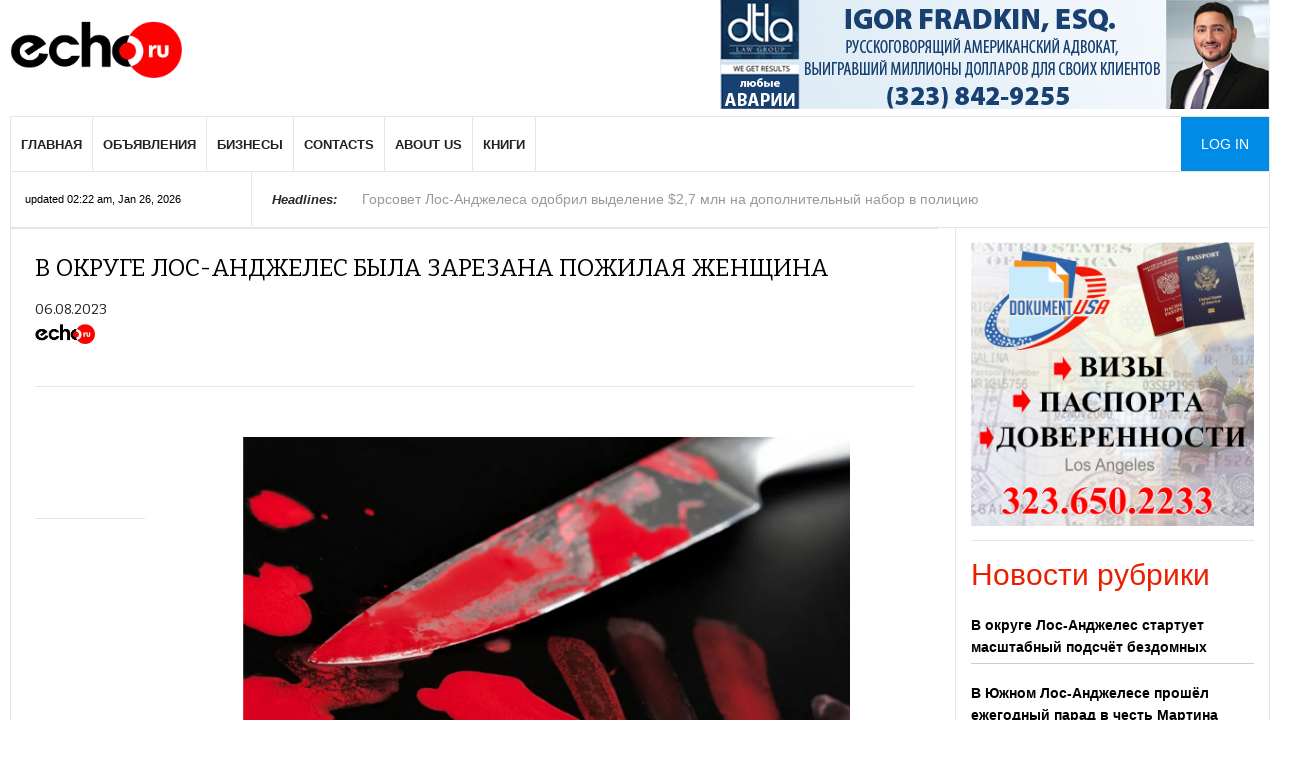

--- FILE ---
content_type: text/html; charset=utf-8
request_url: https://www.echoru.com/v-okruge-los-andzheles-byla-zarezana-pozhilaya-zhenshina.html
body_size: 11010
content:
<!DOCTYPE html>
<!--[if IE]><![endif]-->
<!--[if IE 8 ]><html dir="ltr" lang="ru" class="ie8"><![endif]-->
<!--[if IE 9 ]><html dir="ltr" lang="ru" class="ie9"><![endif]-->
<!--[if (gt IE 9)|!(IE)]><!-->
<html prefix="og: http://ogp.me/ns#" dir="ltr" lang="ru" class="noBg">
<!--<![endif]-->
<head>
<meta charset="UTF-8" />
<meta name="viewport" content="width=device-width, initial-scale=1, maximum-scale=2.0">
<meta http-equiv="X-UA-Compatible" content="IE=edge">
<meta name="p:domain_verify" content="22d218d01e1e08b50816725a291d1c79"/>
<title>В округе Лос-Анджелес была зарезана пожилая женщина</title>

<meta name="description" content="Ведется расследование убийства после того, как в среду в Baldwin Park была зарезана пожилая женщина." />
<meta name="keywords" content= "убийство пожилой женщины, зарезана пожилая женщина в Baldwin Park, убийство в Baldwin Park" />
<meta property="og:title" content="В округе Лос-Анджелес была зарезана пожилая женщина" />
<meta property="og:type" content="website" />
<meta property="og:url" content="https://www.echoru.com/v-okruge-los-andzheles-byla-zarezana-pozhilaya-zhenshina.html" />
<meta property="og:image" content="https://www.echoru.com/image/cache/catalog/news/006547-800x418.png" />
<meta property="og:site_name" content="Echoru " />
  <link href="/catalog/view/theme/default/stylesheet/font-awesome.css" rel="stylesheet" type="text/css" />
  <link href="/catalog/view/theme/default/stylesheet/normalize.css" rel="stylesheet" type="text/css" />
  <link href="/catalog/view/theme/default/stylesheet/grid.css" rel="stylesheet" type="text/css" />
  <link href="/catalog/view/theme/default/stylesheet/layout.css" rel="stylesheet" type="text/css" />
  <link href="/catalog/view/theme/default/stylesheet/joomla.css?20231" rel="stylesheet" type="text/css" />
  <link href="/catalog/view/theme/default/stylesheet/system/system.css" rel="stylesheet" type="text/css" />
  <link href="/catalog/view/theme/default/stylesheet/template.css?242" rel="stylesheet" type="text/css" />
  <link href="/catalog/view/theme/default/stylesheet/menu/menu.css" rel="stylesheet" type="text/css" />
  <link href="/catalog/view/theme/default/stylesheet/gk.stuff.css" rel="stylesheet" type="text/css" />
  <link href="/catalog/view/theme/default/stylesheet/style1.css" rel="stylesheet" type="text/css" />
  <link href="/catalog/view/theme/default/stylesheet/typography/typography.style1.css" rel="stylesheet" type="text/css" />
  <link href="/catalog/view/theme/default/stylesheet/override.css" rel="stylesheet" type="text/css" />
  <link href="//fonts.googleapis.com/css?family=Bitter:400,700" rel="stylesheet" type="text/css" />
  <link href="/catalog/view/theme/default/stylesheet/icons/stylesheet.css" rel="stylesheet" type="text/css" />
  <link href="/catalog/view/theme/default/stylesheet/k2.css" rel="stylesheet" type="text/css" />

<link href="catalog/view/theme/default/stylesheet/blog.css" type="text/css" rel="stylesheet" media="screen" />
<link href="/catalog/view/theme/default/stylesheet/blog.css" type="text/css" rel="stylesheet" media="screen" />
<link href="/catalog/view/javascript/jquery/owl-carousel/owl.carousel.css" type="text/css" rel="stylesheet" media="screen" />
<link href="https://www.echoru.com/v-los-andzhelese-proizoshla-potasovka-mezhdu-predstavitelyami-lgbt-i-roditelyami-shkolnikov.html" rel="prev" />
<link href="https://www.echoru.com/gorsovet-los-andzhelesa-odobril-vydelenie-2-7-mln-na-dopolnitelnyj-nabor-v-policiyu.html" rel="next" />
<link href="https://www.echoru.com/v-okruge-los-andzheles-byla-zarezana-pozhilaya-zhenshina.html" rel="canonical" />
<link href="https://www.echoru.com/image/catalog/echoru-favicon.png" rel="icon" />
<script src="/catalog/view/javascript/jquery/jquery.min.js" type="text/javascript"></script>

<script src="/catalog/view/javascript/jquery/jquery-migrate.min.js" type="text/javascript"></script>
<script src="/catalog/view/javascript/jquery/owl-carousel/owl.carousel.min.js" type="text/javascript"></script>
  
  <script src="/catalog/view/javascript/bootstrap/js/bootstrap.min.js" type="text/javascript"></script>
  <script src="/catalog/view/javascript/modernizr.js" type="text/javascript"></script>
  <script src="/catalog/view/javascript/gk.scripts.js?2020" type="text/javascript"></script>
  <script src="/catalog/view/javascript/gk.menu.js" type="text/javascript"></script>
  <script type="text/javascript">
    $GKMenu = { height:true, width:false, duration: 250 };
    $GK_TMPL_URL = "/";
    $GK_URL = "https://www.echoru.com/";
  </script>
<!-- Global site tag (gtag.js) - Google Analytics -->
<script async src="https://www.googletagmanager.com/gtag/js?id=UA-6580843-1"></script>
<script>
  window.dataLayer = window.dataLayer || [];
  function gtag(){dataLayer.push(arguments);}
  gtag('js', new Date());

  gtag('config', 'UA-6580843-1');
</script>    <link rel="stylesheet" href="/catalog/view/theme/default/stylesheet/small.desktop.css" media="(max-width: 1410px)" />
<link rel="stylesheet" href="/catalog/view/theme/default/stylesheet/tablet.css" media="(max-width: 1100px)" />
<link rel="stylesheet" href="/catalog/view/theme/default/stylesheet/small.tablet.css" media="(max-width: 840px)" />
<link rel="stylesheet" href="/catalog/view/theme/default/stylesheet/mobile.css?1" media="(max-width: 640px)" />
<script type='text/javascript' src='//platform-api.sharethis.com/js/sharethis.js#property=5ce84e9eaf7d000012cb0c7d&product=inline-share-buttons' async='async'></script>
</head>
<body class="blog-blog"  data-tablet-width="1100" data-tablet-small-width="840" data-mobile-width="640" data-smoothscroll="1">
<div id="gkBg" class="gkPage">
         <div id="gkTopBar" data-menu-type="classic">
            <a href="/my-account/" id="gkLogin" class="visible-mobile">Log in</a><a href="/" id="gkLogo">
            <img src="https://www.echoru.com/image/catalog/EchoRu_logo_web.png" alt="Echoru" />
            </a>
            <div id="gkBannerTop" >
               
                  <div id="carousel_header_top" class="owl-carousel owl-theme">
                                        <div class="item text-center">
                                            <a href="https://www.echoru.com/?rek_id=136" rel="nofollow" target=_blank><img src="https://www.echoru.com/image/catalog/banner/igor-fradkin-law.png" alt="Igor Fradkin" class="img-responsive" /></a>
                                          </div>
                                        <div class="item text-center">
                                            <a href="https://www.echoru.com/?rek_id=26" rel="nofollow" target=_blank><img src="https://www.echoru.com/image/catalog/banner/echorunet-banner1.png" alt="Web development" class="img-responsive" /></a>
                                          </div>
                                        <div class="item text-center">
                                            <a href="https://www.echoru.com/?rek_id=190" rel="nofollow" target=_blank><img src="https://www.echoru.com/image/catalog/banner/knizhnyj-magazin.jpg" alt="книжный магазин" class="img-responsive" /></a>
                                          </div>
                                        <div class="item text-center">
                                            <a href="https://www.echoru.com/?rek_id=61" rel="nofollow" target=_blank><img src="https://www.echoru.com/image/catalog/banner/site-banner-benjamineye.png" alt="Benjamin Eye" class="img-responsive" /></a>
                                          </div>
                                        <div class="item text-center">
                                            <a href="https://www.echoru.com/?rek_id=68" rel="nofollow" target=_blank><img src="https://www.echoru.com/image/catalog/banner/beauty-in-la1.jpg" alt="Beauty in LA top" class="img-responsive" /></a>
                                          </div>
                                        <div class="item text-center">
                                            <a href="https://www.echoru.com/?rek_id=79" rel="nofollow" target=_blank><img src="https://www.echoru.com/image/catalog/banner/upstairs-salon.png" alt="Upstairs Salon" class="img-responsive" /></a>
                                          </div>
                                      </div>   
               
               <script type="text/javascript">
               window.onload = function() {
               jQuery('#carousel_header_top').owlCarousel({
                    items: 1,
                    autoplay: true,loop:true,
                    autoplayTimeout:3000,
                    navigation: false,
                    dots:false, pagination:false
                });}</script>
            </div>
            <div id="gkTopNav">
               <div id="gkMainMenu" class="gkMenuClassic">
                  <nav id="gkExtraMenu" class="gkMenu">
                     <ul class="gkmenu level0">
                      
                                           <li class="first"><a href="/" >Главная</a></li>
                                           <li class=""><a href="/classified/" >Объявления</a></li>
                                           <li class=""><a href="/russian-business-directory/" >Бизнесы</a></li>
                                           <li class=""><a href="/contact-us/" >Contacts</a></li>
                                           <li class=""><a href="/about-us.html" >About us</a></li>
                                           <li class=""><a href="/knigi/" >Книги</a></li>
                                     </ul>
                  </nav>
               </div>
               <div id="gkMobileMenu" class="gkPage">
                  <i id="mobile-menu-toggler" class="fa fa-bars"></i>
                  <select id="mobileMenu" onChange="window.location.href=this.value;" class="chzn-done"><option style='display:none'></option>
                                       <option value="/">Главная</option>
                                        <option value="/classified/">Объявления</option>
                                        <option value="/russian-business-directory/">Бизнесы</option>
                                        <option value="/contact-us/">Contacts</option>
                                        <option value="/about-us.html">About us</option>
                                        <option value="/knigi/">Книги</option>
                     
                  </select>
               </div>
               <a href="/my-account/" id="gkLogin" class="visible-desktop">Log in</a>
               <a href="/russian-business-directory/" class="visible-mobile mnuMobItem bold" onmouseover="">Бизнесы</a>
               <a href="/classified/" onmouseover="" class="visible-mobile mnuMobItem bold">Объявления</a>
               
               
            </div>
            <div id="gkToolbar">
               <div id="gkUpdates">
                  updated 02:22 am, Jan 26, 2026               </div>
               <div id="gkHighlights">
                  <div class="gkHighlighterGK5" id="gkHighlighterGK5-0" data-config="{'animationType':'slides','animationSpeed':'350','animationInterval':'5000','animationFun':'Fx.Transitions.linear','mouseover':'false'}">
                     <div class="gkHighlighterInterface" data-pos="left">
                        <span class="text">Headlines:</span>
                        <div><a href="#" class="prev"></a>
                           <a href="#" class="next"></a>
                        </div>
                     </div>
                     <div class="gkHighlighterWrapper">
                        <div class="gkHighlighterWrapperSub">
                                                  <div class="gkHighlighterItem"><span><a href="https://www.echoru.com/gorsovet-los-andzhelesa-odobril-vydelenie-2-7-mln-na-dopolnitelnyj-nabor-v-policiyu.html"><span>Горсовет Лос-Анджелеса одобрил выделение $2,7 млн на дополнительный набор в полицию</span></a></span></div>
                                                <div class="gkHighlighterItem"><span><a href="https://www.echoru.com/v-doline-san-fernando-elektromobil-tesla-vrezalsya-v-zhiloj-dom.html"><span>В долине Сан-Фернандо электромобиль Tesla врезался в жилой дом</span></a></span></div>
                                                <div class="gkHighlighterItem"><span><a href="https://www.echoru.com/zhiteli-san-diego-smogut-poluchit-finansovuyu-pomosh-na-oplatu-vyvoza-musora.html"><span>Жители Сан-Диего смогут получить финансовую помощь на оплату вывоза мусора</span></a></span></div>
                                                <div class="gkHighlighterItem"><span><a href="https://www.echoru.com/v-shkole-goroda-surprise-usilili-mery-bezopasnosti-iz-za-ugroz-v-socsetyah.html"><span>В школе города Surprise усилили меры безопасности из-за угроз в соцсетях</span></a></span></div>
                                                <div class="gkHighlighterItem"><span><a href="https://www.echoru.com/policiya-las-vegasa-rasshirila-ispolzovanie-sistem-raspoznavaniya-avtomobilnyh-nomerov.html"><span>Полиция Лас-Вегаса расширила использование систем распознавания автомобильных номеров</span></a></span></div>
                                                <div class="gkHighlighterItem"><span><a href="https://www.echoru.com/tri-cheloveka-napali-na-chastnyj-samolet-merca.html"><span>Три человека напали на частный самолет Мерца</span></a></span></div>
                                                <div class="gkHighlighterItem"><span><a href="https://www.echoru.com/stali-izvestny-vse-nominanty-na-premiyu-oskar.html"><span>Стали известны все номинанты на премию «Оскар»</span></a></span></div>
                                                <div class="gkHighlighterItem"><span><a href="https://www.echoru.com/belyj-dom-raskryl-sostav-delegacii-ssha-na-peregovorah-v-abu-dabi.html"><span>Белый дом раскрыл состав делегации США на переговорах в Абу-Даби</span></a></span></div>
                                                <div class="gkHighlighterItem"><span><a href="https://www.echoru.com/raskryto-neozhidannoe-vliyanie-dnevnogo-sna-na-mozg.html"><span>Раскрыто неожиданное влияние дневного сна на мозг</span></a></span></div>
                                                <div class="gkHighlighterItem"><span><a href="https://www.echoru.com/putin-nazval-sroki-zaversheniya-stroitelstva-krupnejshego-v-mire-ledokola.html"><span>Путин назвал сроки завершения строительства крупнейшего в мире ледокола</span></a></span></div>
                                                 
                            
                        </div>
                     </div>
                  </div>
               </div>
               <div id="gkSearch">
                  <form action="/search/" method="get">
                     <div class="search">
                        <input name="q" id="mod-search-searchword" maxlength="200"  class="inputbox" type="text" size="20" placeholder="поиск..." />  
                         
                     </div>
                  </form>
               </div>
            </div>
         </div>
       
     

<style>
.childcontent .gkcol { width: 170px; } 
#gkContent { background-image: none!important; }
#gkPageContent { width: 100%; }

#gkContent { width: 100%; }

.gkPage { max-width: 1410px; }

#gkContentWrap > div { width: 100%; }

#menu663 > div,
#menu663 > div > .childcontent-inner { width: 510px; }

#menu668 > div,
#menu668 > div > .childcontent-inner { width: 170px; }

#menu414 > div,
#menu414 > div > .childcontent-inner { width: 170px; }

#menu443 > div,
#menu443 > div > .childcontent-inner { width: 170px; }

#menu945 > div,
#menu945 > div > .childcontent-inner { width: 170px; }

#gkHighlighterGK5-0 .gkHighlighterInterface span.text { color: #282828; } #gkHighlighterGK5-0 .gkHighlighterInterface { background-color: #ffffff; border-radius: 0px; -moz-border-radius: 0px; -webkit-border-radius: 0px; }

  </style>
    <div id="gkPageContent">
      <div>
        <section id="gkContent">
          <div id="gkBanners" class="gkEqualColumns">
             
            <div id="gkBannerLeft">
                              </div>
              
            
             
            <div id="gkBannerRight">
                          </div>
                
        </div>
            <div id="gkContentWrap">
          <div>
                      <section id="gkMainbody">
              
              <article class="item-page " itemscope itemtype="https://schema.org/Article">
                 <meta itemprop="inLanguage" content="ru-RU" />
                 <header>
                    <h1 itemprop="name">
                       В округе Лос-Анджелес была зарезана пожилая женщина          
                    </h1>
                    <ul>
                       <li class="created"><time datetime="06.08.2023" itemprop="dateCreated">06.08.2023</time>
                       <meta itemprop="datePublished" content="2023-06-08 12:06 pm">
                       <meta itemprop="author" content="EchoRu"/>
                       <meta itemprop="headline" content="Ведется расследование убийства после того, как в среду в Baldwin Park была зарезана пожилая женщина."/>
                        <div itemprop="publisher" itemscope itemtype="https://schema.org/Organization">
                          <div itemprop="logo" itemscope itemtype="https://schema.org/ImageObject">
                            <img src="https://www.echoru.com/image/catalog/EchoRu_logo_web.png" style="height:20px"/>
                            <meta itemprop="url" content="https://www.echoru.com/image/catalog/EchoRu_logo_web.png">
                            <meta itemprop="width" content="450">
                            <meta itemprop="height" content="149">
                          </div>
                          <meta itemprop="name" content="EchoRu.com">
                        </div>
                       </li>
                       
                    </ul>
                 </header>
                 <div class="itemBodyWrap">
                    <div class="itemBody gkHasAside">
                                            <div class="img-fulltext-left"> <img
                          style="float:left" src="https://www.echoru.com/image/cache/catalog/news/006547-848x424.png" alt="В округе Лос-Анджелес была зарезана пожилая женщина" itemprop="image"/> </div>
                       
                       <div itemprop="articleBody">
                         <p style="text-align:justify">Ведется расследование убийства после того, как в среду в Baldwin Park была зарезана пожилая женщина, сообщили корреспонденты foxla.com.</p>

<p style="text-align:justify">Это произошло около 8 часов вечера в доме на Палм-авеню недалеко от Сентер-стрит.</p>

<p style="text-align:justify">Прибывшие на место полицейские обнаружили жертву без сознания в ее доме. Смерть женщины была констатирована на месте происшествия.</p>

<p style="text-align:justify">Члены семьи погибшей сообщили, что сын жертвы находится под стражей за нанесение смертельного удара ножом своей матери. Они сказали, что у сына в последние несколько лет была диагностирована шизофрения, но до сих пор у него не было никаких признаков насильственного поведения.</p>

<p style="text-align:justify">Семья сообщила, что тело женщины было обнаружено двумя маленькими детьми в возрасте 5 и 10 лет.</p>

<p style="text-align:justify">Расследование продолжается.</p>
                       </div>
                                                 <div class="tags"><span class="tags-label"> Теги:</span>
                                                                         <a href="https://www.echoru.com/index.php?route=blog/home&amp;tag=Russian Los Angeles">Russian Los Angeles</a>
                                                                                                <a href="https://www.echoru.com/index.php?route=blog/home&amp;tag=Лос-Анджелес">Лос-Анджелес</a>
                                                                                                <a href="https://www.echoru.com/index.php?route=blog/home&amp;tag=убийство">убийство</a>
                                                                                                <a href="https://www.echoru.com/index.php?route=blog/home&amp;tag=полиция">полиция</a>
                                                                       </div>
                                                                      <div class="prevblog"><a href="https://www.echoru.com/v-los-andzhelese-proizoshla-potasovka-mezhdu-predstavitelyami-lgbt-i-roditelyami-shkolnikov.html"><span class="bold f25"><img src="/image/arr-left.png"></span><br><img src="https://www.echoru.com/image/catalog/news/006536.png" ><br>В Лос-Анджелесе произошла потасовка между представителями ЛГБТ и родителями школьников</a></div>
                                                                     <div class="nextblog"><a href="https://www.echoru.com/gorsovet-los-andzhelesa-odobril-vydelenie-2-7-mln-na-dopolnitelnyj-nabor-v-policiyu.html"><span class="bold f25"><img src="/image/arr-right.png"></span><br><img src="https://www.echoru.com/image/catalog/news/010392.png"  ><br>Горсовет Лос-Анджелеса одобрил выделение $2,7 млн на дополнительный набор в полицию</a></div>
                                           </div>
                    <aside class="itemAsideInfo">
                       <ul>
                          <li id="gkSocialAPI">
                             <a href="http://twitter.com/share" class="twitter-share-button" data-text="Single post sample" data-url=""  data-count="vertical" data-lang="en">Tweet</a>
                             <fb:like    send="true" layout="box_count" show_faces="true" width="400" action="like" font="arial" colorscheme="light"></fb:like>
                             <g:plusone  size="tall" ></g:plusone>
                          </li>
                          
                          
                          
                       </ul>
                          <meta itemprop="interactionCount" content="UserPageVisits:468" />
                    </aside>
                 </div>
              </article>
              
            </section>

            
          </div> 
            </div>
          </section>
        </div>  
        <aside id="gkSidebarRight" class="col-sm-12 col-md-3 hidden-xs">
    <div class="box  gkmod-2"><div class="content"> 
    <div id="carousel0" class="owl-carousel owl-theme">
            <div class="item text-center">
                <a href="https://www.echoru.com/?rek_id=49" rel="nofollow" target=_blank><img src="https://www.echoru.com/image/catalog/laundry_oxnard_ca_banner.jpg" alt="Queen Wash Top" class="img-responsive" /></a>
              </div>
            <div class="item text-center">
                <a href="https://www.echoru.com/?rek_id=23" rel="nofollow" target=_blank><img src="https://www.echoru.com/image/catalog/banner/dokumentusa-los-angeles-banner.png" alt="российский паспорт " class="img-responsive" /></a>
              </div>
          </div>     
</div>
</div>

<script type="text/javascript"><!--
jQuery('#carousel0').owlCarousel({
    items: 1, loop:true,
    autoplay: true, autoplayTimeout:3000,
    navigation: false,
    navigationText: ['<i class="fa fa-chevron-left fa-5x"></i>', '<i class="fa fa-chevron-right fa-5x"></i>'],
    dots:false, pagination:false
});
--></script>    <div class="box  gkmod-2"><div class="content"> 
<h3 style="margin-bottom:20px;color:#eb1e00">Новости рубрики</h3>
<div class="nspMain " >     
                                    
                     <a href="https://www.echoru.com/v-okruge-los-andzheles-startuet-masshtabnyj-podschyot-bezdomnyh.html" class=""  style="margin:0 0 18px 0;display:block; color:#000; font-weight:bold;padding-bottom:5px; border-bottom:1px solid #CCC" target="_self">В округе Лос-Анджелес стартует масштабный подсчёт бездомных</a> 
                
                                    
                     <a href="https://www.echoru.com/v-yuzhnom-los-andzhelese-proshyol-ezhegodnyj-parad-v-chest-martina-lyutera-kinga.html" class=""  style="margin:0 0 18px 0;display:block; color:#000; font-weight:bold;padding-bottom:5px; border-bottom:1px solid #CCC" target="_self">В Южном Лос-Анджелесе прошёл ежегодный парад в честь Мартина Лютера Кинга</a> 
                
                                    
                     <a href="https://www.echoru.com/gollivudskaya-alleya-slavy-priznana-samym-razocharovyvayushim-turisticheskim-obektom-v-mire.html" class=""  style="margin:0 0 18px 0;display:block; color:#000; font-weight:bold;padding-bottom:5px; border-bottom:1px solid #CCC" target="_self">Голливудская Аллея Славы признана самым разочаровывающим туристическим объектом в мире</a> 
                
                                    
                     <a href="https://www.echoru.com/v-los-andzhelese-raschistili-palatochnyj-lager-bezdomnyh-v-rajone-westwood.html" class=""  style="margin:0 0 18px 0;display:block; color:#000; font-weight:bold;padding-bottom:5px; border-bottom:1px solid #CCC" target="_self">В Лос-Анджелесе расчистили палаточный лагерь бездомных в районе Westwood</a> 
                
                                    
                     <a href="https://www.echoru.com/v-yuzhnom-los-andzhelese-pri-strelbe-u-restorana-bystrogo-pitaniya-pogib-chelovek.html" class=""  style="margin:0 0 18px 0;display:block; color:#000; font-weight:bold;padding-bottom:5px; border-bottom:1px solid #CCC" target="_self">В Южном Лос-Анджелесе при стрельбе у ресторана быстрого питания погиб человек</a> 
                
                                    
                     <a href="https://www.echoru.com/v-yuzhnoj-kalifornii-legalnye-evakuatorshiki-podklyuchilis-k-borbe-s-moshennicheskoj-evakuaciej.html" class=""  style="margin:0 0 18px 0;display:block; color:#000; font-weight:bold;padding-bottom:5px; border-bottom:1px solid #CCC" target="_self">В Южной Калифорнии легальные эвакуаторщики подключились к борьбе с мошеннической эвакуацией</a> 
                
                                    
                     <a href="https://www.echoru.com/v-los-andzhelese-posle-livnej-otremontirovali-bolee-2-4-tysyachi-vyboin.html" class=""  style="margin:0 0 18px 0;display:block; color:#000; font-weight:bold;padding-bottom:5px; border-bottom:1px solid #CCC" target="_self">В Лос-Анджелесе после ливней отремонтировали более 2,4 тысячи выбоин</a> 
                
                                    
                     <a href="https://www.echoru.com/v-gollivude-sozdadut-otdelnuyu-brigadu-dlya-remonta-ulichnogo-osvesheniya.html" class=""  style="margin:0 0 18px 0;display:block; color:#000; font-weight:bold;padding-bottom:5px; border-bottom:1px solid #CCC" target="_self">В Голливуде создадут отдельную бригаду для ремонта уличного освещения</a> 
                
                                    
                     <a href="https://www.echoru.com/spenser-pratt-zayavil-o-namerenii-ballotirovatsya-v-mery-los-andzhelesa.html" class=""  style="margin:0 0 18px 0;display:block; color:#000; font-weight:bold;padding-bottom:5px; border-bottom:1px solid #CCC" target="_self">Спенсер Пратт заявил о намерении баллотироваться в мэры Лос-Анджелеса</a> 
                
                                    
                     <a href="https://www.echoru.com/vyplaty-postradavshim-ot-pozharov-v-okruge-los-andzheles-nachalis-posle-proverki-strahovoj-kompanii.html" class=""  style="margin:0 0 18px 0;display:block; color:#000; font-weight:bold;padding-bottom:5px; border-bottom:1px solid #CCC" target="_self">Выплаты пострадавшим от пожаров в округе Лос-Анджелес начались после проверки страховой компании</a> 
                
                                    
                     <a href="https://www.echoru.com/demokraty-ot-okruga-los-andzheles-raskritikovali-voennuyu-operaciyu-ssha-v-venesuele.html" class=""  style="margin:0 0 18px 0;display:block; color:#000; font-weight:bold;padding-bottom:5px; border-bottom:1px solid #CCC" target="_self">Демократы от округа Лос-Анджелес раскритиковали военную операцию США в Венесуэле</a> 
                
                                    
                     <a href="https://www.echoru.com/v-nortridzhe-proshla-akciya-pamyati-otca-dvoih-detej-zastrelennogo-vneshtatnym-sotrudnikom-ice.html" class=""  style="margin:0 0 18px 0;display:block; color:#000; font-weight:bold;padding-bottom:5px; border-bottom:1px solid #CCC" target="_self">В Нортридже прошла акция памяти отца двоих детей, застреленного внештатным сотрудником ICE</a> 
                
                                    
                     <a href="https://www.echoru.com/v-kalifornii-s-2026-goda-vstupyat-v-silu-novye-zakony-zatragivayushie-trud-obrazovanie-i-zashitu-potrebitelej.html" class=""  style="margin:0 0 18px 0;display:block; color:#000; font-weight:bold;padding-bottom:5px; border-bottom:1px solid #CCC" target="_self">В Калифорнии с 2026 года вступят в силу новые законы, затрагивающие труд, образование и защиту потребителей</a> 
                
                                    
                     <a href="https://www.echoru.com/novogodnij-shtorm-prinyos-v-okrug-los-andzheles-do-3-5-dyujma-osadkov.html" class=""  style="margin:0 0 18px 0;display:block; color:#000; font-weight:bold;padding-bottom:5px; border-bottom:1px solid #CCC" target="_self">Новогодний шторм принёс в округ Лос-Анджелес до 3,5 дюйма осадков</a> 
                
                                    
                     <a href="https://www.echoru.com/v-kalifornii-s-2026-goda-vstupyat-v-silu-novye-zakony-o-zashite-zhivotnyh.html" class=""  style="margin:0 0 18px 0;display:block; color:#000; font-weight:bold;padding-bottom:5px; border-bottom:1px solid #CCC" target="_self">В Калифорнии с 2026 года вступят в силу новые законы о защите животных</a> 
                
                                
            </div>
</div>
    </div>

    <div class="  gkmod-2"><div class="content"> 
    <div id="carousel1" class="owl-carousel owl-theme">
            <div class="item text-center">
                <a href="https://www.echoru.com/?rek_id=160" rel="nofollow" target=_blank><img src="https://www.echoru.com/image/catalog/banner/kstati-banner.png" alt="kstati" class="img-responsive" /></a>
              </div>
            <div class="item text-center">
                <a href="https://www.echoru.com/?rek_id=139" rel="nofollow" target=_blank><img src="https://www.echoru.com/image/catalog/banner/nashdom_4.8-x-6.jpg" alt="nashdom" class="img-responsive" /></a>
              </div>
            <div class="item text-center">
                <a href="https://www.echoru.com/?rek_id=170" rel="nofollow" target=_blank><img src="https://www.echoru.com/image/catalog/goodviser-app-ad-500x500.jpg" alt="Goodviser" class="img-responsive" /></a>
              </div>
          </div>     
</div>
</div>

<script type="text/javascript"><!--
jQuery('#carousel1').owlCarousel({
    items: 1, loop:true,
    autoplay: true, autoplayTimeout:3000,
    navigation: false,
    navigationText: ['<i class="fa fa-chevron-left fa-5x"></i>', '<i class="fa fa-chevron-right fa-5x"></i>'],
    dots:false, pagination:false
});
--></script>  </aside>
    </div>
     </div>
    <div class='gkPage'><div class=" blog-category">
  <div class="content">
  <div class='title'>Наши рубрики</div>     <div class="nspMain " id="nsp-nsp-711" data-config="{
        'animation_speed': 400,
        'animation_interval': 5000,
        'animation_function': 'Fx.Transitions.Expo.easeIn',
        'news_column': 1,
        'news_rows': 1,
        'links_columns_amount': 1,
        'links_amount': 8
        }">
        <div class="nspArts bottom" style="width:100%;">
           <div class="nspArtScroll1">
              <div class="nspArtScroll2 nspPages0">
              </div>
           </div>
        </div>
        <div class="nspLinksWrap bottom" style="width:99.9%;">
           <div class="nspLinks" style="margin:0;">
              <div class="nspLinkScroll1">
                 <div class="nspLinkScroll2 nspPages1">
                    <ul class="nspList active nspCol1">
                                                                <li><a href="https://www.echoru.com/russian-news-los-angeles/" >Новости Лос-Анджелеса</a> 
                                                                                    <li><a href="https://www.echoru.com/russian-news-san-diego/" >Новости Сан-Диего</a> 
                                                                                    <li><a href="https://www.echoru.com/russian-news-phoenix/" >Новости Финикса</a> 
                                                                                    <li><a href="https://www.echoru.com/russian-news-las-vegas/" >Новости Лас-Вегаса</a> 
                                                                                    <li><a href="https://www.echoru.com/russian-news-usa/" >США</a> 
                                                                                    <li><a href="https://www.echoru.com/russian-world-news/" >В мире</a> 
                                                                                    <li><a href="https://www.echoru.com/zhenskij-blog-los-andzhelesa/" >Женский блог Лос-Анджелеса</a> 
                                                                                    <li><a href="https://www.echoru.com/kultura/" >Культура</a> 
                                                                                    <li><a href="https://www.echoru.com/politika/" >Политика</a> 
                                                                                    <li><a href="https://www.echoru.com/raznoe/" >Разное</a> 
                                                                                    <li><a href="https://www.echoru.com/rossiya/" >Россия</a> 
                                                                                    <li><a href="https://www.echoru.com/sport/" >Спорт</a> 
                                          
                    </ul>
                 </div>
              </div>
           </div>
        </div>
     </div>
  </div>
</div>

 </div><div class="reklama-block">
<div class="gkPage">
		<div class="reklama_item" style="width:16.66%">
            <a href='https://www.echoru.com/?rek_id=38' rel='nofollow' target=_blank>            <img src="https://www.echoru.com/image/catalog/dentistry-u-banner.png" title="Denstry-U" alt="Denstry-U">
            </a>        </div>
			<div class="reklama_item" style="width:16.66%">
            <a href='https://www.echoru.com/?rek_id=58' rel='nofollow' target=_blank>            <img src="https://www.echoru.com/image/catalog/banner/divorce-banner-350x300.jpg" title="Rusonline-bottom" alt="Rusonline-bottom">
            </a>        </div>
			<div class="reklama_item" style="width:16.66%">
            <a href='https://www.echoru.com/?rek_id=171' rel='nofollow' target=_blank>            <img src="https://www.echoru.com/image/catalog/goodviser-app-ad-300x350.jpg" title="goodviser" alt="goodviser">
            </a>        </div>
			<div class="reklama_item" style="width:16.66%">
            <a href='https://www.echoru.com/?rek_id=50' rel='nofollow' target=_blank>            <img src="https://www.echoru.com/image/catalog/landromat_oxnard_ca_banner.jpg" title="Queen Wash Footer" alt="Queen Wash Footer">
            </a>        </div>
			<div class="reklama_item" style="width:16.66%">
            <a href='https://www.echoru.com/?rek_id=65' rel='nofollow' target=_blank>            <img src="https://www.echoru.com/image/catalog/banner/beauty-in-la-clinic.jpg" title="Beauty in LA" alt="Beauty in LA">
            </a>        </div>
			<div class="reklama_item" style="width:16.66%">
            <a href='https://www.echoru.com/?rek_id=62' rel='nofollow' target=_blank>            <img src="https://www.echoru.com/image/catalog/banner/benjamineye-banner.png" title="Benjamin Eye bottom" alt="Benjamin Eye bottom">
            </a>        </div>
		
	</div>
</div>
<div> 

<div id="gkfb-root"></div>
<script type="text/javascript">

//<![CDATA[
    window.fbAsyncInit = function() {
    FB.init({ appId: '', 
      status: true, 
      cookie: true,
      xfbml: true,
      oauth: true
    });
          
            function updateButton(response) {
        var button = document.getElementById('fb-auth');
    
      if(button) {   
          if (response.authResponse) {
          // user is already logged in and connected
          button.onclick = function() {
              if(jQuery('#login-form').length > 0){
                  jQuery('#modlgn-username').val('Facebook');
                  jQuery('#modlgn-passwd').val('Facebook');
                  jQuery('#login-form').submit();
              } else if(jQuery('#com-login-form').length > 0) {
                 jQuery('#username').val('Facebook');
                 jQuery('#password').val('Facebook');
                 jQuery('#com-login-form').submit();
              }
          }
      } else {
          //user is not connected to your app or logged out
          button.onclick = function() {
              FB.login(function(response) {
                 if (response.authResponse) {
                    if(jQuery('#login-form').length > 0){
                      jQuery('#modlgn-username').val('Facebook');
                      jQuery('#modlgn-passwd').val('Facebook');
                      jQuery('#login-form').submit();
                    } else if(jQuery('#com-login-form').length > 0) {
                       jQuery('#username').val('Facebook');
                       jQuery('#password').val('Facebook');
                       jQuery('#com-login-form').submit();
                    }
                } else {
                  //user cancelled login or did not grant authorization
                }
              }, {scope:'email'});   
          }
        }
      }
    }
    // run once with current status and whenever the status changes
    FB.getLoginStatus(updateButton);
    FB.Event.subscribe('auth.statusChange', updateButton);  
      };
    //      
    jQuery(window).load(function() {
      (function(){
        if(!document.getElementById('fb-root')) {
          var root = document.createElement('div');
          root.id = 'fb-root';
          document.getElementById('gkfb-root').appendChild(root);
          var e = document.createElement('script');
          e.src = document.location.protocol + '//connect.facebook.net/en_US/all.js';
          e.async = true;
          document.getElementById('fb-root').appendChild(e);
        }  
      })();
    });
    //]]>
</script>





<!-- twitter -->
          <script type="text/javascript" src="//platform.twitter.com/widgets.js"></script>
     

</div>
<footer id="gkFooter">
   <div class="gkPage">
      <div id="gkFooterArea">
         <a href="#gkBg" id="gkBackToTop">На верх</a>
         <div>
            <div class="custom bigtitle newsletter">
               <form action="#" class="gk-newsletter">
               <p><span class="msg"></span><input type="submit" value="Sign Up"><input type="email" name="email" required placeholder="Enter email address" id="newsletter_email" data-toggle="popover" data-placement="top"><strong><span>Подписаться</span> на рассылку новостей</strong></p>
               </form>
            </div>
         </div>
      </div>
      <div class="gkCols">
      <div class="gkCols3">
      	<div class="box gkmod-3">
      	Echo Ru is a premier advertising agency dedicated to serving the Russian-speaking community across the tri-state region of California, Arizona, and Nevada. We specialize in the production and distribution of both digital and print media, offering a comprehensive platform that connects businesses with their local audience.<br>
With a focus on cultural relevance and community trust, Echo Ru helps businesses grow by reaching the right audience with the right message — both online and in-hand. 
        <div id="gkSocial">
                  <div class="custom "  >
                     <!--<a href="" target="_blank"><i class="gk-icon-gplus"></i></a>
                     <a href="" target="_blank"><i class="gk-icon-twitter"></i></a>-->
                     <a href="https://www.linkedin.com/company/echoru-llc-is-a-leading-advertising-company-in-the-russian-community/about/" target="_blank" rel="nofollow"><i class="fa fa-linkedin-square  "></i></a> 
                     <a href="https://www.facebook.com/echorucom/" target="_blank" rel="nofollow"><i class="fa fa-facebook-square"></i></a>
                     
                  </div>
               </div>
      	</div>

           
        <div class="box gkmod-3" >
         
                  <ul>
                        <li><a href="https://www.echoru.com/">Все Новости</a></li>
                        <li><a href="/russian-los-angeles/">Лос-Анджелес</a></li>
                        <li><a href="/russian-san-diego/">Сан-Диего</a></li>
                        <li><a href="/russian-phoenix-arizona/">Финикс Аризона</a></li>
                        <li><a href="russian-las-vegas">Лас-Вегас</a></li>
                        <li><a href="/business/">Бизнес</a></li>
                                              </ul>
                 </div>
          
        <div class="box gkmod-3" >
         
                  <ul>
                        <li><a href="us-citizenship-naturalization-test-russian">Вопросы и ответы по гражданству США</a></li>
                        <li><a href="https://www.echoru.com/anekdoty-prikoly-yumor.html">Юмор - Шутки - Анекдоты</a></li>
                        <li><a href="https://www.echoru.com/classified/">Обьявления</a></li>
                        <li><a href="/emergency-phones-in-russian-los-angeles/">Телефоны экстренных служб</a></li>
                                     <li><a href="https://www.echoru.com/russian-san-diego-classifieds.html">Russian San Diego Classifieds </a></li>
                        <li><a href="https://www.echoru.com/mezhdunarodnaya-panorama.html">Международная панорама</a></li>
                        <li><a href="https://www.echoru.com/policy.html">Policy</a></li>
                                 </ul>
                 </div>
              </div>
      </div>

      <p id="gkCopyrights">
          EchoRu @ 2008 - 2026 Все права защищены         
      </p>
   </div>
</footer>
<!-- Yandex.Metrika counter --> <script type="text/javascript" > (function(m,e,t,r,i,k,a){m[i]=m[i]||function(){(m[i].a=m[i].a||[]).push(arguments)}; m[i].l=1*new Date(); for (var j = 0; j < document.scripts.length; j++) {if (document.scripts[j].src === r) { return; }} k=e.createElement(t),a=e.getElementsByTagName(t)[0],k.async=1,k.src=r,a.parentNode.insertBefore(k,a)}) (window, document, "script", "https://cdn.jsdelivr.net/npm/yandex-metrica-watch/tag.js", "ym"); ym(56203588, "init", { clickmap:true, trackLinks:true, accurateTrackBounce:true, webvisor:true }); </script> <noscript><div><img src="https://mc.yandex.ru/watch/56203588" style="position:absolute; left:-9999px;" alt="" /></div></noscript> <!-- /Yandex.Metrika counter -->
</body></html>



--- FILE ---
content_type: text/css
request_url: https://www.echoru.com/catalog/view/theme/default/stylesheet/mobile.css?1
body_size: 2728
content:
/*
#------------------------------------------------------------------------
# News II - February Joomla! template (for Joomla 2.5)
#
# Copyright (C) 2007-2013 Gavick.com. All Rights Reserved.
# License: Copyrighted Commercial Software
# Website: http://www.gavick.com
# Support: support@gavick.com 
*/

/* Common html elements */
#k2Contaniner iframe {
	max-height: 240px;
}

/* Top */
#gkBannerTop {
 max-width: 100%
}
#gkLogo {
	float: none;
	margin: 20px auto;
}
#gkToolbar {
	/*height: 92px;
	padding: 35px 0 0 0!important;
	*/
	height: 55px;
	padding: 0px 0 0 0!important;
}
#gkUpdates {
	border-bottom: 1px solid #e5e5e5;
	top: 0;
	width: 50%;
}
#gkSearch {
	border-bottom: 1px solid #e5e5e5;
	border-right: none;
	left: 50%;
	top: 0;
	width: 50%;
}
#gkSearch #mod-search-searchword {
	height: 35px;
	line-height: 35px;
}
#gkSearch:after {
	line-height: 35px;
	right: 10px;
}
#gkSocial {
	float: left;
	margin-left: 10px;
}

/* Containers */
#gkBannerLeft,
#gkBannerRight {
	clear: both;
	float: none;
	margin: 0 auto;
	max-width: 480px;
	width: 100%;
}

/* Menu */

/* limitation suffixes */
.notablet {
	display: block!important;
}
.nomobile {
	display: none!important;
}
.onlytablet {
	display: none!important;
}
.onlymobile {
	display: block!important;
}
.notablet.nomobile {
	display: none!important;
}

/* Fix for the user profile */
.profile dt {
	width: 100% !important;
}

/* Fix for the contact page */
.contact .contact-image {
	float: left !important;
}
.contact .contact-address {
	clear: both !important;
	padding-top: 20px !important;
}
.contact .contact-form input,
.contact .contact-form textarea {
	width: 100% !important;
}

/* Fix for the search */
fieldset.word #search-searchword,
fieldset.word .inputbox {
	width: 50%;
}
fieldset.phrases .ordering-box,
fieldset.only input[type="checkbox"],
fieldset.phrases input[type="radio"] {
	clear: both;
}

/* Fix for the register */
#member-registration dd {
	clear: both !important;
	display: block !important;
}

/* Fix for tables */
fieldset {
	box-sizing: border-box!important;
	max-width: 100%!important;
	width: 100%!important;
	overflow: hidden;
}
#gkMainbody table:before {
	content: "Scroll horizontally to view the whole table";
	height: 14px;
	width: 100%;
	display: block;
	font-size: 10px;
	margin-top: -30px;
	margin-bottom: 10px;
	font-family: Arial, sans-serif;
}
#gkMainbody table {
	width: 540px!important;
	display: block!important;
	padding: 30px 0 20px 0; /* padding for the scrollbars and the top message */
	overflow:scroll;
	max-width: 100%;
	-webkit-overflow-scrolling:touch;
}

#gkMainbody table tbody,
#gkMainbody table thead,
#gkMainbody table tfoot {
	width: 540px!important;
	display: table;
}

/* top/bottom modules */
.box.gkmod-1,
.box.gkmod-2,
.box.gkmod-3,
.box.gkmod-4,
.box.gkmod-more {
	float: left!important;	
}
.box.gkmod-1,
.box.gkmod-2,
.box.gkmod-3,
.box.gkmod-4,
.box.gkmod-more {
	width: 100%!important;
}
.box.gkmod-more.gkmod-last-1:last-child,
.box.gkmod-more.gkmod-last-2:last-child,
.box.gkmod-more.gkmod-last-2:nth-last-child(2),
#gkPageWrap .box.gkmod-more.gkmod-last-3:last-child,
#gkPageWrap .box.gkmod-more.gkmod-last-3:nth-last-child(2),
#gkPageWrap .box.gkmod-more.gkmod-last-3:nth-last-child(3) {
	width: 100%!important;
}

/* top/bottom modules */
body #gkPage .box {
	margin-bottom: 20px!important;
}

/* 3-column layout */
.gkCols3 .box.gkmod-more:nth-child(1n) {
	clear: both;
}
.gkCols3 .box.gkmod-1,
.gkCols3 .box.gkmod-2,
.gkCols3 .box.gkmod-3,
.gkCols3 .box.gkmod-more,
.gkCols3 .box.gkmod-more.gkmod-last-1:last-child,
.gkCols3 .box.gkmod-more.gkmod-last-2:last-child,
.gkCols3 .box.gkmod-more.gkmod-last-2:nth-last-child(2) {
	width: 100%!important;
}

/* 4-column layout */
body .gkCols4 .box.gkmod-more:nth-child(1n) {
	clear: both;
}
body .gkCols4 .box.gkmod-1,
body .gkCols4 .box.gkmod-2,
body .gkCols4 .box.gkmod-3,
body .gkCols4 .box.gkmod-4,
body .gkCols4 .box.gkmod-more,
body .gkCols4 .box.gkmod-more.gkmod-last-1:last-child,
body .gkCols4 .box.gkmod-more.gkmod-last-2:last-child,
body .gkCols4 .box.gkmod-more.gkmod-last-2:nth-last-child(2),
body .gkCols4 .box.gkmod-more.gkmod-last-3:last-child,
body .gkCols4 .box.gkmod-more.gkmod-last-3:nth-last-child(2),
body .gkCols4 .box.gkmod-more.gkmod-last-3:nth-last-child(3) {
	width: 100%!important;
}

/* 6-column layout */
body .gkCols6 .box.gkmod-more:nth-child(1n) { 
	clear: both; 
}
body .gkCols6 .box.gkmod-1,
body .gkCols6 .box.gkmod-2,
body .gkCols6 .box.gkmod-3,
body .gkCols6 .box.gkmod-4,
body .gkCols6 .box.gkmod-more,
body .gkCols6 .box.gkmod-5,
body .gkCols6 .box.gkmod-more,
body .gkCols6 .box.gkmod-6,
body .gkCols6 .box.gkmod-more,
body .gkCols6 .box.gkmod-more.gkmod-last-1:last-child,
body .gkCols6 .box.gkmod-more.gkmod-last-2:last-child,
body .gkCols6 .box.gkmod-more.gkmod-last-2:nth-last-child(2),
body .gkCols6 .box.gkmod-more.gkmod-last-3:last-child,
body .gkCols6 .box.gkmod-more.gkmod-last-3:nth-last-child(2),
body .gkCols6 .box.gkmod-more.gkmod-last-3:nth-last-child(3),
body .gkCols6 .box.gkmod-more.gkmod-last-4:last-child,
body .gkCols6 .box.gkmod-more.gkmod-last-4:nth-last-child(2),
body .gkCols6 .box.gkmod-more.gkmod-last-4:nth-last-child(3),
body .gkCols6 .box.gkmod-more.gkmod-last-4:nth-last-child(4),
body .gkCols6 .box.gkmod-more.gkmod-last-5:last-child,
body .gkCols6 .box.gkmod-more.gkmod-last-5:nth-last-child(2),
body .gkCols6 .box.gkmod-more.gkmod-last-5:nth-last-child(3),
body .gkCols6 .box.gkmod-more.gkmod-last-5:nth-last-child(4),
body .gkCols6 .box.gkmod-more.gkmod-last-5:nth-last-child(5) {
	width: 100%!important;
}

/* NSP adjustments */

/* other elements */
article header h1, 
.category header {
	line-height: 32px;
	padding: 18px 0 0px;
}

article header h1, 
.category header, 
article header h2 {
	font-size: 24px;
}

h1 {
	font-size: 21px;
}

h2, 
.componentheading,
.category header h2 {
	font-size: 28px;
}

article header h2 {
	line-height: 32px;
}

h3 {
	font-size: 24px;
}

h4 {
	font-size: 20px;
}

h5 {
	font-size: 16px;
}

h6 {
	font-size: 14px;
}

#gkSocialAPI {
	overflow: hidden;
}

.itemBody {
	width: 100%!important;
}
#gkInset {
	width: 100%!important;
}

.itemComments .itemCommentsList li img {
	float: left;
	margin-left: 0;
	margin-right: 10px;
	position: static;
}

.itemCommentsList li h3 {
	float: none;
	margin-top: 5px;
}

#gkMainbody .registration {
	width: 100%;
}

/* NSP */
.nspArt {
	width: 100%;
}
.box.highlights .nspTopInterface {
	border: 1px solid #e5e5e5;
}
.box.highlights .nspTitleArea {
	padding: 0 50px;
}
.box.highlights .nspTopInterface .nspPrev {
	left: 8px;
}
.box.highlights .nspTopInterface .nspNext {
	right: 8px;
}
.box.highlights .nspHeader {
	font-size: 24px;
	line-height: 28px;
}
.box.highlights .readon {
	margin-top: 25px;
}

/* Tabs */
.gkTabsWrap ol li {
    border-left: none;
    -webkit-box-sizing: border-box;
    -moz-box-sizing: border-box;
    -ms-box-sizing: border-box;
    box-sizing: border-box;
    text-align: center;
    width: 100%;
}
.bigtabs .gkTabsWrap ol li {
	padding: 0 10px!important;
}
.gkTabsWrap ol li:after {
	display: none;
}

/* Other elements */
#gkFooterArea > div {
	width: 65%;
}
.gk-newsletter input[type="button"] {
	margin: 0 0 0 2%;
	width: 40%;
}
.gk-newsletter input[type="email"] {
	margin-left: 0;
	width: 58%;
}
.contact-form dl {
	width: 100%;
}

/* K2 and com_content fixes */
.itemContainer,
.blog .items-row > div, 
.blog-featured .items-row > div {
	border-left: none;
	clear: both;
	display: block;
	width: 100%;
}
.itemAuthorContent ul li {
	margin: 0 0 12px 0;
	width: 100%;
}
#k2Container .itemContainer{width:100%!important;}
#k2Container .subCategoryContainer{width:100%!important;}
#k2Container .subCategory{height:auto!important;}
aside.itemAsideInfo {
	position: relative;
}
.itemBody.gkHasAside {
	padding-left: 0;
}
.latestView .itemsContainer {
	float: none;
	width: 100%!important;
}
.itemCommentsList li > div > div > span {
	clear: both;
	display: block;
}
.itemCommentsList li > div {
	margin-left: 0!important;
}
.itemComments h3 {
	font-size: 20px;
	padding: 10px 0 0;
}
article header h1,
article header h2 {
	font-size: 24px!important;
	line-height: 1.2;
}
.genericView .itemView {
	padding: 0!important;
	width: 100%!important;
}
.itemAuthorDetails {
	clear: both;
	margin: 0!important;
	padding: 10px;
}
.itemAuthorData {
	padding: 0;
}
.itemAuthorData img {
	display: block;
	margin: 0 0 20px 0;
}
.itemAuthorBlock > .gkAvatar > img {
	margin: 12px!important;
}
.itemComments h3, 
.itemAuthorContent h3 {
	padding: 0 0 24px;
}
.itemComments p {
	clear: both;
} 
.itemComments .itemCommentsList li span {
	font-size: 12px;
	margin: 0 12px 0 0;
	clear: both;
	float: left;
} 
.k2LatestCommentsBlock img, 
.itemAuthorBlock > .gkAvatar > img,
.itemComments .itemCommentsList li > img {
	margin: 10px 30px;
}
.itemComments .itemCommentsList li {
	padding: 24px 0 12px 0;
}

/* Overlay menu */
#gkMainMenu.gkMenuOverlay .gkMenu > ul > li,
#gkMainMenu.gkMenuOverlay .gkMenu > ul > li a {
	height: 32px;
	line-height: 32px;
}
#gkMainMenu.gkMenuOverlay .gkMenu {
	margin: 0 -10px!important;
}
#gkMenuOverlayWrap {
    margin: -20px 0 0 -150px!important;
    max-width: 300px!important;
}

#gkMenuOverlayWrap.open {
    margin-top: 0!important;
}

#gkMenuOverlayContent .gkcol li {
    font-size: 15px;
}

#gkMenuOverlayContent .gkcol li,
#gkMenuOverlayContent .gkcol li a {
    line-height: 38px;
}

#gkMenuOverlayHeader {
    font-size: 36px;
    line-height: 72px;
}

#gkMenuOverlayClose {
    font-size: 20px;
    line-height: 72px;        
}
.gkwMainLeft > i, .gkwMainLeft > i:before {
	margin: -9px 0 0 0px;
}
.gkNspPM-VideoList .gkItemsPage figure {
	padding: 0 2px;
}
.gkNspPM-VideoList h3 {
	font-size: 12px;
}
.gkwMainLeft > *:first-child {
	font-size: 36px!important;
}
.gkwMainLeft {
	padding: 0 8px 0 0px;
}
.gkwTemp {
	font-size: 13px;
}

@media (max-width: 480px) {
	.box.highlights .nspTopInterface {
		border: none;
		border-bottom: 1px solid #e5e5e5;
		border-top: 1px solid #e5e5e5;
	}
	#gkFixedMenu #gkSocial {
		display: none;
	}
	.gkCols3 .box,
	.gkCols4 .box,
	.gkCols6 .box,
	#gkMainbody .box,
	#gkSidebarLeft .box,
	#gkSidebarRight .box,
	.gkCols3 .box.clear,
	.gkCols4 .box.clear,
	.gkCols6 .box.clear,
	#gkMainbody .box.clear,
	#gkSidebarLeft .box.clear,
	#gkSidebarRight .box.clear,
	.gkCols3 .box.clear-horizontal,
	.gkCols4 .box.clear-horizontal,
	.gkCols6 .box.clear-horizontal,
	#gkMainbody .box.clear-horizontal,
	#gkSidebarLeft .box.clear-horizontal,
	#gkSidebarRight .box.clear-horizontal {
		border: none!important;
		clear: both;
		float: none!important;
		margin: 0 auto!important;
		max-width: 320px;
		width: 100%;
	}
	.gkHighlighterInterface span.text {
		margin: 0 0 0 6px;
	}
	#gkUpdates {
		display: none;
	}
	#gkSearch {
		left: 0;
		width: 100%;
	}
	.nspArts,
	.nspLinksWrap {
		clear: both;
		width: 100%!important;
	}
	.nspLinks {
		padding: 20px 0!important;
	}
	#gkBottom1,
	#gkBottom2 {
		padding-top: 20px;
	}
	.nspLinks ul li h4 {
		font-size: 14px;
	}
	ul.gkwNextDays li.gkwItems2 > *:first-child {
		float: none;
		margin: 0 auto;
		text-align: center;
		width: 100%;
	}
	.gkwDay {
		clear: both;
	}
	.gkwMainLeft,
	.gkwMainRight {
		width: 100%;
	}
	#gkBackToTop {
		display: block;
		padding: 10px 0;
		text-align: center;
		width: 100%;
	}
	#gkFooterArea > div {
		width: 100%;
	}
	.gk-newsletter strong {
		text-align: center;
		width: 100%;
	}
	#gkFooterNav li {
		font-size: 12px;
		line-height: 12px;
		margin: 10px 0;
		padding: 0 10px;
	}
	#gkCopyrights {
		width: 100%;
	}
	.gkNspPM-VideoList .gkItemsPage[data-cols="1"] figure,
	.gkNspPM-VideoList .gkItemsPage[data-cols="2"] figure,
	.gkNspPM-VideoList .gkItemsPage[data-cols="3"] figure,
	.gkNspPM-VideoList .gkItemsPage[data-cols="4"] figure,
	.gkNspPM-VideoList .gkItemsPage[data-cols="5"] figure,
	.gkNspPM-VideoList .gkItemsPage[data-cols="6"] figure {
		width: 100%;
	}
}
@media (max-width: 420px) { 
	#gkSocial a {
		padding: 0 3px;
	}
	.itemComments .itemCommentsList li > div {
		padding: 10px;
	}
	.k2LatestCommentsBlock img, 
	.itemAuthorBlock > .gkAvatar > img, 
	.itemComments .itemCommentsList li > img {
		margin: 10px;
	}
}

--- FILE ---
content_type: application/javascript; charset=utf-8
request_url: https://www.echoru.com/catalog/view/javascript/gk.menu.js
body_size: 2124
content:
jQuery(window).load(function() {
    if(jQuery('#gkExtraMenu')  && jQuery('#gkMainMenu').hasClass('gkMenuClassic')) {
        // fix for the iOS devices     
        /* jshint ignore:start */
        jQuery('#gkExtraMenu ul li span').each(function(i, el) {
            el.attr('onmouseover', '');
        });
		/* jshint ignore:end */
        jQuery('#gkExtraMenu ul li a').each(function(i, el) {
            el = jQuery(el);
            el.attr('onmouseover', '');

            if(el.parent().hasClass('haschild') && jQuery('body').attr('data-tablet') !== undefined) {
                el.click(function(e) {
                    if(el.attr("dblclick") === undefined) {
                        e.preventDefault();
                        e.stopPropagation();
                        el.attr("dblclick", new Date().getTime());
                    } else {
						if(el.parent().find('div.childcontent').eq(0).css('overflow') == 'visible') {
							window.location = el.attr('href');
						}
                        var now = new Date().getTime();
                        if(now - el.attr("dblclick", 0) < 500) {
                            window.location = el.attr('href');
                        } else {
                           e.preventDefault();
                           e.stopPropagation();
                           el.attr("dblclick", new Date().getTime());
                        }
                    }
                });
            }
        });

        var base = jQuery('#gkExtraMenu');
		
		base.find('.childcontent-inner').each(function(i, submenu) {
			var cols = jQuery(submenu).children('.gkcol');
			
			if(cols.length > 1) {
				var max = jQuery(cols[0]).outerHeight();
				
				for(var i = 0; i < cols.length; i++) {
					max = jQuery(cols[i]).outerHeight() > max ? jQuery(cols[i]).outerHeight() : max;
				}
				
				cols.css('height', max + "px");
			}
		});
        if($GKMenu && ($GKMenu.height || $GKMenu.width)) {    
            base.find('li.haschild').each(function(i, el){   
				el = jQuery(el);  
                if(el.children('.childcontent').length > 0) {
                    var content = el.children('.childcontent').first();
                    var prevh = content.outerHeight();
                    var prevw = content.outerWidth();
					var duration = $GKMenu.duration;
					var heightAnim = $GKMenu.height;
					var widthAnim = $GKMenu.width;
					

                    var fxStart = { 
						'height' : heightAnim ? 0 : prevh, 
						'width' : widthAnim ? 0 : prevw, 
						'opacity' : 0 
					};
					var fxEnd = { 
						'height' : prevh, 
						'width' : prevw, 
						'opacity' : 1 
					};	
					
					
                    content.css(fxStart);
                    content.css({'left' : 'auto', 'overflow' : 'hidden' });
					//						
					el.mouseenter(function() {                    
                        var content = el.children('.childcontent').first();
                        var basicMargin = -1;
                        content.css('display', 'block');
													
						var pos = content.offset();
						var winWidth = jQuery(window).outerWidth();
						var winScroll = jQuery(window).scrollLeft();
						
						content.addClass('active');
						
						// calculations
						var posStart = pos.left;
						var posEnd = pos.left + prevw;
						
						if(el.parent().hasClass('level0')) {
							content.css('margin-left', basicMargin + "px");
							pos = content.offset();
							posStart = pos.left;
							posEnd = pos.left + prevw;
							
							if(posStart < 0) {
								content.css('margin-left', content.css('margin-left').toInt() + (-1 * posStart) + 10);
							}
							
							if(posEnd > winWidth + winScroll) {
								var diff = (winWidth + winScroll) - posEnd;
								content.css('margin-left', content.css('margin-left').toInt() + diff - 24);
							}
						} else {
							var diff = (winWidth + winScroll) - posEnd;
							
							if(posEnd > winWidth + winScroll) {
								content.css('margin-left', "-160px");
							}
						}
						//
						content.stop().animate(
		                    fxEnd, 
		                    {
			                    "duration": duration, 
			                    "queue": false,
			                    "complete": function() { 
						                        if(content.outerHeight() === 0){ 
						                            content.css('overflow', 'hidden'); 
						                        } else if(
						                            content.outerHeight(true) - prevh < 30 && 
						                            content.outerHeight(true) - prevh >= 0
						                        ) {
						                            content.css('overflow', 'visible');
						                        }
						                    }
		                    }
		                );
					});
				el.mouseleave(function(){
				
						content.css({
							'overflow': 'hidden'
						});
						//
						content.stop().animate(
		                    fxStart, 
		                    {
		                        "duration": duration, 
		                        "queue": false,
		                        "complete": function() { 
						                        if(content.outerHeight() === 0){ 
						                            content.css('overflow', 'hidden'); 
						                        } else if(
						                            content.outerHeight(true) - prevh < 30 && 
						                            content.outerHeight(true) - prevh >= 0
						                        ) {
						                            content.css('overflow', 'visible');
						                        }
						                        content.removeClass('active');
						                        content.css('display', 'none');
						                    }
						    }
		                );
					});
				}
			});
            
            base.find('li.haschild').each(function(i, el) {
				el = jQuery(el);
				content = jQuery(el.children('.childcontent').first());
				content.css({ 'display': 'none' });
			});       
        }
	} else if(jQuery('#gkExtraMenu').length > 0 && jQuery('#gkMainMenu').hasClass('gkMenuOverlay')) {
		var overlay = new jQuery('<div id="gkMenuOverlay">&nbsp;</div>');
		//
		jQuery('body').append(overlay);
		overlay.fadeOut();
		//
		var overlaywrapper = new jQuery('<div id="gkMenuOverlayWrap"><div><i id="gkMenuOverlayClose" class="fa fa-times"></i><h3 id="gkMenuOverlayHeader"></h3><div id="gkMenuOverlayContent"></div></div></div>');
		//
		jQuery('body').append(overlaywrapper);
		overlay.fadeOut();
		overlaywrapper.fadeOut();
		//
		var overlaywrap = overlaywrapper.find('div');
		overlaywrap.fadeOut();
		var header = jQuery('#gkMenuOverlayHeader');
		var content = jQuery('#gkMenuOverlayContent');
		header.css('margin-top', '-100px');
		var submenus = [];
		//
		jQuery('#gkMenuOverlayClose').click(function() {
			overlay.fadeOut();
			overlaywrapper.fadeOut();
			overlaywrap.fadeOut();
			header.animate({marginTop: '-100px'}, 500); 
    		setTimeout(function() {
    			overlay.removeClass('open');
    			overlaywrapper.removeClass('open');
    			header.html('');
    			content.html('');
    		}, 500);
    	});
    	
    	overlay.click(function(e) {
    		e.stopPropagation();
    		e.preventDefault();
    		if(jQuery(e.target).attr('id') === 'gkMenuOverlay') {
    			jQuery('#gkMenuOverlayClose').trigger('click');	
    		}
    	});
    	
    	jQuery('#gkExtraMenu').find('.haschild').each(function(i, el) {
    		el = jQuery(el);
    		if(el.parent().hasClass('level0')) {
    			var link = el.children('a');
    			submenus[link.attr('id')] = {
    				"link": link,
    				"submenu": el.children('.childcontent')
    			};
    			
    			link.click(function(e) {
    				e.preventDefault();
    				overlay.css('height', jQuery('body').height());
    				var menuID = jQuery(e.target).attr('id');
    				header.html('');
    				header.append(submenus[menuID].link.clone());
    				content.html('');
    				content.append(submenus[menuID].submenu.clone());
    				overlay.addClass('open');
    				overlaywrapper.css('margin-top', jQuery(window).scrollTop() + "px");
    				overlaywrapper.addClass('open');
    				overlay.css('opacity', '0.01');
    				overlay.css('opacity', '1').fadeIn();
    				overlaywrapper.css('opacity', '1').fadeIn();
    				
    				setTimeout(function() {
    					overlaywrap.css('opacity', '1').fadeIn();
    					header.animate({marginTop: '0px'}, 500);
    				}, 500);
    			});
    		}
    	});
    }
    
    // fixed menu
    //
    // create container for the fixed menu
    var menuWrap = new jQuery('<div id="gkFixedMenu"></div>');
    
    menuWrap.html('<div class="gkPage"></div>');
    jQuery('body').append(menuWrap);
    var menupos = jQuery('#gkTopNav').position().top + 80;
    var menucontent = jQuery('#gkTopNav');
    var logo = jQuery('#gkLogo');

    if(logo.length > 0) {
    	menuWrap.find(' > div').prepend(logo.clone(true).attr('id', 'gkLogoSmall'));
    }

    jQuery(window).scroll(function() {
        var currentPosition = jQuery(window).scrollTop();
       
        if(currentPosition > menupos && !menuWrap.hasClass('active')) {
            menuWrap.addClass('active');
            menuWrap.find('> div').append(menucontent);
        } else if(currentPosition < menupos && menuWrap.hasClass('active')) {
            menuWrap.removeClass('active');
            if(jQuery('#gkToolbar').length > 0) {
            	menucontent.insertBefore(jQuery('#gkToolbar'));
            } else {
            	menucontent.insertAfter(jQuery('#gkTopBar'));
            }
        }
    });
}); 